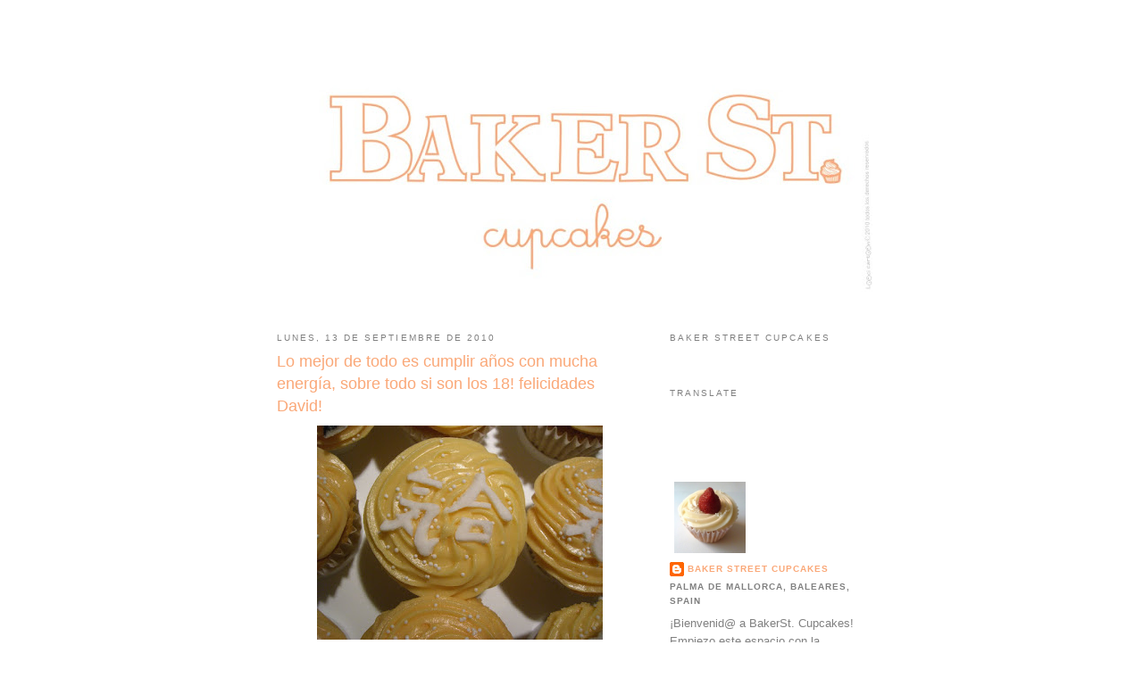

--- FILE ---
content_type: text/html; charset=UTF-8
request_url: http://www.bakerstreetcupcakes.com/2010/09/lo-mejor-de-todo-es-cumplir-anos-con.html
body_size: 10658
content:
<!DOCTYPE html>
<html dir='ltr' xmlns='http://www.w3.org/1999/xhtml' xmlns:b='http://www.google.com/2005/gml/b' xmlns:data='http://www.google.com/2005/gml/data' xmlns:expr='http://www.google.com/2005/gml/expr'>
<head>
<link href='https://www.blogger.com/static/v1/widgets/55013136-widget_css_bundle.css' rel='stylesheet' type='text/css'/>
<meta content='text/html; charset=UTF-8' http-equiv='Content-Type'/>
<meta content='blogger' name='generator'/>
<link href='http://www.bakerstreetcupcakes.com/favicon.ico' rel='icon' type='image/x-icon'/>
<link href='http://www.bakerstreetcupcakes.com/2010/09/lo-mejor-de-todo-es-cumplir-anos-con.html' rel='canonical'/>
<link rel="alternate" type="application/atom+xml" title="Baker Street Cupcakes - Atom" href="http://www.bakerstreetcupcakes.com/feeds/posts/default" />
<link rel="alternate" type="application/rss+xml" title="Baker Street Cupcakes - RSS" href="http://www.bakerstreetcupcakes.com/feeds/posts/default?alt=rss" />
<link rel="service.post" type="application/atom+xml" title="Baker Street Cupcakes - Atom" href="https://www.blogger.com/feeds/7595035910404976747/posts/default" />

<link rel="alternate" type="application/atom+xml" title="Baker Street Cupcakes - Atom" href="http://www.bakerstreetcupcakes.com/feeds/5033587494008084449/comments/default" />
<!--Can't find substitution for tag [blog.ieCssRetrofitLinks]-->
<link href='https://blogger.googleusercontent.com/img/b/R29vZ2xl/AVvXsEg-IsYIDpQcjZ4Oo_CrPoUkpQiVTkT8o5h0yxfHTR8vUHrhwhdeyrm0gMRMSLic7BcsWoP6VGjLHEdaBJov4LibmVizDefaXLjcnHj5a5ts53IJ3gLarZ-y9Tg_B97AIIs2xGeCi6-QuH4/s320/CIMG8763.JPG' rel='image_src'/>
<meta content='http://www.bakerstreetcupcakes.com/2010/09/lo-mejor-de-todo-es-cumplir-anos-con.html' property='og:url'/>
<meta content='Lo mejor de todo es cumplir años con mucha energía, sobre todo si son los 18! felicidades David!' property='og:title'/>
<meta content='      ' property='og:description'/>
<meta content='https://blogger.googleusercontent.com/img/b/R29vZ2xl/AVvXsEg-IsYIDpQcjZ4Oo_CrPoUkpQiVTkT8o5h0yxfHTR8vUHrhwhdeyrm0gMRMSLic7BcsWoP6VGjLHEdaBJov4LibmVizDefaXLjcnHj5a5ts53IJ3gLarZ-y9Tg_B97AIIs2xGeCi6-QuH4/w1200-h630-p-k-no-nu/CIMG8763.JPG' property='og:image'/>
<title>Baker Street Cupcakes: Lo mejor de todo es cumplir años con mucha energía, sobre todo si son los 18! felicidades David!</title>
<style id='page-skin-1' type='text/css'><!--
/*
-----------------------------------------------
Blogger Template Style
Name:     Minima
Date:     26 Feb 2004
Updated by: Blogger Team
----------------------------------------------- */
/* Variable definitions
====================
<Variable name="bgcolor" description="Page Background Color"
type="color" default="#fff">
<Variable name="textcolor" description="Text Color"
type="color" default="#333">
<Variable name="linkcolor" description="Link Color"
type="color" default="#58a">
<Variable name="pagetitlecolor" description="Blog Title Color"
type="color" default="#666">
<Variable name="descriptioncolor" description="Blog Description Color"
type="color" default="#999">
<Variable name="titlecolor" description="Post Title Color"
type="color" default="#c60">
<Variable name="bordercolor" description="Border Color"
type="color" default="#ccc">
<Variable name="sidebarcolor" description="Sidebar Title Color"
type="color" default="#999">
<Variable name="sidebartextcolor" description="Sidebar Text Color"
type="color" default="#666">
<Variable name="visitedlinkcolor" description="Visited Link Color"
type="color" default="#999">
<Variable name="bodyfont" description="Text Font"
type="font" default="normal normal 100% Georgia, Serif">
<Variable name="headerfont" description="Sidebar Title Font"
type="font"
default="normal normal 78% 'Trebuchet MS',Trebuchet,Arial,Verdana,Sans-serif">
<Variable name="pagetitlefont" description="Blog Title Font"
type="font"
default="normal normal 200% Georgia, Serif">
<Variable name="descriptionfont" description="Blog Description Font"
type="font"
default="normal normal 78% 'Trebuchet MS', Trebuchet, Arial, Verdana, Sans-serif">
<Variable name="postfooterfont" description="Post Footer Font"
type="font"
default="normal normal 78% 'Trebuchet MS', Trebuchet, Arial, Verdana, Sans-serif">
<Variable name="startSide" description="Side where text starts in blog language"
type="automatic" default="left">
<Variable name="endSide" description="Side where text ends in blog language"
type="automatic" default="right">
*/
/* Use this with templates/template-twocol.html */
body {
.background:#ffffff;
margin:0;
color:#808080;
font:x-small Georgia Serif;
font-size/* */:/**/small;
font-size: /**/small;
text-align: center;
background:#ffffff url("http://www.jellytee.com/img/fondo_puntitos.jpg") 200% 0;
}
a:link {
color:#faa878;
text-decoration:none;
}
a:visited {
color:#faa878;
text-decoration:none;
}
a:hover {
color:#faa878;
text-decoration:underline;
}
a img {
border-width:0;
}
/* Header
-----------------------------------------------
*/
#header-wrapper {
width:660px;
margin:0 auto 10px;
border:1px solid #ffffff;
}
#header-inner {
background-position: center;
margin-left: auto;
margin-right: auto;
}
#header {
margin: 5px;
border: 1px solid #ffffff;
text-align: center;
color:#faa878;
}
#header h1 {
margin:5px 5px 0;
padding:15px 20px .25em;
line-height:1.2em;
text-transform:uppercase;
letter-spacing:.2em;
font: normal normal 200% Verdana, sans-serif;
}
#header a {
color:#faa878;
text-decoration:none;
}
#header a:hover {
color:#faa878;
}
#header .description {
margin:0 5px 5px;
padding:0 20px 15px;
max-width:700px;
text-transform:uppercase;
letter-spacing:.2em;
line-height: 1.4em;
font: normal normal 78% Verdana, sans-serif;
color: #faa878;
}
#header img {
margin-left: auto;
margin-right: auto;
}
/* Outer-Wrapper
----------------------------------------------- */
#outer-wrapper {
width: 660px;
margin:0 auto;
padding:10px;
text-align:left;
font: normal normal 100% Verdana, sans-serif;
background-color:#FFFFFF;
}
#main-wrapper {
width: 410px;
float: left;
word-wrap: break-word; /* fix for long text breaking sidebar float in IE */
overflow: hidden;     /* fix for long non-text content breaking IE sidebar float */
}
#sidebar-wrapper {
width: 220px;
float: right;
word-wrap: break-word; /* fix for long text breaking sidebar float in IE */
overflow: hidden;      /* fix for long non-text content breaking IE sidebar float */
}
/* Headings
----------------------------------------------- */
h2 {
margin:1.5em 0 .75em;
font:normal normal 78% Verdana, sans-serif;
line-height: 1.4em;
text-transform:uppercase;
letter-spacing:.2em;
color:#808080;
}
/* Posts
-----------------------------------------------
*/
h2.date-header {
margin:1.5em 0 .5em;
}
.post {
margin:.5em 0 1.5em;
border-bottom:1px dotted #ffffff;
padding-bottom:1.5em;
}
.post h3 {
margin:.25em 0 0;
padding:0 0 4px;
font-size:140%;
font-weight:normal;
line-height:1.4em;
color:#faa878;
}
.post h3 a, .post h3 a:visited, .post h3 strong {
display:block;
text-decoration:none;
color:#faa878;
font-weight:normal;
}
.post h3 strong, .post h3 a:hover {
color:#808080;
}
.post-body {
margin:0 0 .75em;
line-height:1.6em;
}
.post-body blockquote {
line-height:1.3em;
}
.post-footer {
margin: .75em 0;
color:#808080;
text-transform:uppercase;
letter-spacing:.1em;
font: normal normal 78% Verdana, sans-serif;
line-height: 1.4em;
}
.comment-link {
margin-left:.6em;
}
.post img {
padding:4px;
border:1px solid #ffffff;
}
.post blockquote {
margin:1em 20px;
}
.post blockquote p {
margin:.75em 0;
}
/* Comments
----------------------------------------------- */
#comments h4 {
margin:1em 0;
font-weight: bold;
line-height: 1.4em;
text-transform:uppercase;
letter-spacing:.2em;
color: #808080;
}
#comments-block {
margin:1em 0 1.5em;
line-height:1.6em;
}
#comments-block .comment-author {
margin:.5em 0;
}
#comments-block .comment-body {
margin:.25em 0 0;
}
#comments-block .comment-footer {
margin:-.25em 0 2em;
line-height: 1.4em;
text-transform:uppercase;
letter-spacing:.1em;
}
#comments-block .comment-body p {
margin:0 0 .75em;
}
.deleted-comment {
font-style:italic;
color:gray;
}
#blog-pager-newer-link {
float: left;
}
#blog-pager-older-link {
float: right;
}
#blog-pager {
text-align: center;
}
.feed-links {
clear: both;
line-height: 2.5em;
}
/* Sidebar Content
----------------------------------------------- */
.sidebar {
color: #808080;
line-height: 1.5em;
}
.sidebar ul {
list-style:none;
margin:0 0 0;
padding:0 0 0;
}
.sidebar li {
margin:0;
padding-top:0;
padding-right:0;
padding-bottom:.25em;
padding-left:15px;
text-indent:-15px;
line-height:1.5em;
}
.sidebar .widget, .main .widget {
border-bottom:1px dotted #ffffff;
margin:0 0 1.5em;
padding:0 0 1.5em;
}
.main .Blog {
border-bottom-width: 0;
}
/* Profile
----------------------------------------------- */
.profile-img {
float: left;
margin-top: 0;
margin-right: 5px;
margin-bottom: 5px;
margin-left: 0;
padding: 4px;
border: 1px solid #ffffff;
}
.profile-data {
margin:0;
text-transform:uppercase;
letter-spacing:.1em;
font: normal normal 78% Verdana, sans-serif;
color: #808080;
font-weight: bold;
line-height: 1.6em;
}
.profile-datablock {
margin:.5em 0 .5em;
}
.profile-textblock {
margin: 0.5em 0;
line-height: 1.6em;
}
.profile-link {
font: normal normal 78% Verdana, sans-serif;
text-transform: uppercase;
letter-spacing: .1em;
}
/* Footer
----------------------------------------------- */
#footer {
width:660px;
clear:both;
margin:0 auto;
padding-top:15px;
line-height: 1.6em;
text-transform:uppercase;
letter-spacing:.1em;
text-align: center;
}
#navbar-iframe {
opacity:0.0;
filter:alpha(Opacity=0)
}
.pipe a:link {
color: #FFFFFF;
text-decoration: none;
cursor:default;
font-size: 2px
}
.pipe a:visited {
text-decoration: none;
color: #FFFFFF;
cursor:default;
font-size: 2px
}
.pipe a:hover {
text-decoration: none;
color: #FFFFFF;
cursor:default;
font-size: 2px
}
.pipe a:active {
text-decoration: none;
color: #FFFFFF;
cursor:default;
font-size: 2px
}
.ingles {
color: #77c671;
}

--></style>
<link href='http://www.pipeestudio.com/img/faviconbakerst.ico' rel='shortcut icon' type='image/x-icon'/>
<link href='http://www.pipeestudio.com/img/faviconbakerst.ico' rel='icon' type='image/x-icon'/>
<link href='https://www.blogger.com/dyn-css/authorization.css?targetBlogID=7595035910404976747&amp;zx=d355828c-614e-4ec3-a561-c2f4f88d22d3' media='none' onload='if(media!=&#39;all&#39;)media=&#39;all&#39;' rel='stylesheet'/><noscript><link href='https://www.blogger.com/dyn-css/authorization.css?targetBlogID=7595035910404976747&amp;zx=d355828c-614e-4ec3-a561-c2f4f88d22d3' rel='stylesheet'/></noscript>
<meta name='google-adsense-platform-account' content='ca-host-pub-1556223355139109'/>
<meta name='google-adsense-platform-domain' content='blogspot.com'/>

</head>
<body>
<div class='navbar section' id='navbar'><div class='widget Navbar' data-version='1' id='Navbar1'><script type="text/javascript">
    function setAttributeOnload(object, attribute, val) {
      if(window.addEventListener) {
        window.addEventListener('load',
          function(){ object[attribute] = val; }, false);
      } else {
        window.attachEvent('onload', function(){ object[attribute] = val; });
      }
    }
  </script>
<div id="navbar-iframe-container"></div>
<script type="text/javascript" src="https://apis.google.com/js/platform.js"></script>
<script type="text/javascript">
      gapi.load("gapi.iframes:gapi.iframes.style.bubble", function() {
        if (gapi.iframes && gapi.iframes.getContext) {
          gapi.iframes.getContext().openChild({
              url: 'https://www.blogger.com/navbar/7595035910404976747?po\x3d5033587494008084449\x26origin\x3dhttp://www.bakerstreetcupcakes.com',
              where: document.getElementById("navbar-iframe-container"),
              id: "navbar-iframe"
          });
        }
      });
    </script><script type="text/javascript">
(function() {
var script = document.createElement('script');
script.type = 'text/javascript';
script.src = '//pagead2.googlesyndication.com/pagead/js/google_top_exp.js';
var head = document.getElementsByTagName('head')[0];
if (head) {
head.appendChild(script);
}})();
</script>
</div></div>
<div id='outer-wrapper'><div id='wrap2'>
<!-- skip links for text browsers -->
<span id='skiplinks' style='display:none;'>
<a href='#main'>skip to main </a> |
      <a href='#sidebar'>skip to sidebar</a>
</span>
<div id='header-wrapper'>
<div class='header section' id='header'><div class='widget Header' data-version='1' id='Header1'>
<div id='header-inner'>
<a href='http://www.bakerstreetcupcakes.com/' style='display: block'>
<img alt='Baker Street Cupcakes' height='293px; ' id='Header1_headerimg' src='http://4.bp.blogspot.com/_VlA1mBw2vfM/S3G9bBqwqfI/AAAAAAAAACs/-R3AbgTHReE/S660/logotipo+cupcakes+albaricoque.jpg' style='display: block' width='660px; '/>
</a>
</div>
</div></div>
</div>
<div id='content-wrapper'>
<div id='crosscol-wrapper' style='text-align:center'>
<div class='crosscol no-items section' id='crosscol'></div>
</div>
<div id='main-wrapper'>
<div class='main section' id='main'><div class='widget Blog' data-version='1' id='Blog1'>
<div class='blog-posts hfeed'>
<!--Can't find substitution for tag [defaultAdStart]-->

          <div class="date-outer">
        
<h2 class='date-header'><span>lunes, 13 de septiembre de 2010</span></h2>

          <div class="date-posts">
        
<div class='post-outer'>
<div class='post hentry uncustomized-post-template'>
<a name='5033587494008084449'></a>
<h3 class='post-title entry-title'>
Lo mejor de todo es cumplir años con mucha energía, sobre todo si son los 18! felicidades David!
</h3>
<div class='post-header'>
<div class='post-header-line-1'></div>
</div>
<div class='post-body entry-content' id='post-body-5033587494008084449'>
<a href="https://blogger.googleusercontent.com/img/b/R29vZ2xl/AVvXsEg-IsYIDpQcjZ4Oo_CrPoUkpQiVTkT8o5h0yxfHTR8vUHrhwhdeyrm0gMRMSLic7BcsWoP6VGjLHEdaBJov4LibmVizDefaXLjcnHj5a5ts53IJ3gLarZ-y9Tg_B97AIIs2xGeCi6-QuH4/s1600/CIMG8763.JPG" onblur="try {parent.deselectBloggerImageGracefully();} catch(e) {}"><img alt="" border="0" id="BLOGGER_PHOTO_ID_5516334720179526002" src="https://blogger.googleusercontent.com/img/b/R29vZ2xl/AVvXsEg-IsYIDpQcjZ4Oo_CrPoUkpQiVTkT8o5h0yxfHTR8vUHrhwhdeyrm0gMRMSLic7BcsWoP6VGjLHEdaBJov4LibmVizDefaXLjcnHj5a5ts53IJ3gLarZ-y9Tg_B97AIIs2xGeCi6-QuH4/s320/CIMG8763.JPG" style="display:block; margin:0px auto 10px; text-align:center;cursor:pointer; cursor:hand;width: 320px; height: 240px;" /></a>

<a href="https://blogger.googleusercontent.com/img/b/R29vZ2xl/AVvXsEgIRkSn3zzgFpXNqerKtm5sP69BF5lRah_Y-vb7GnF6z4I956bJDsiM-HPIFaxr_dz1c56pxigMOXks2VaX8fa26f_uD3UrAr8wzcP9KZjeDbI-5zMHkSOm45a8j5_bk459TgYtFs0AIMk/s1600/CIMG8766.JPG" onblur="try {parent.deselectBloggerImageGracefully();} catch(e) {}"><img alt="" border="0" id="BLOGGER_PHOTO_ID_5516334362011115666" src="https://blogger.googleusercontent.com/img/b/R29vZ2xl/AVvXsEgIRkSn3zzgFpXNqerKtm5sP69BF5lRah_Y-vb7GnF6z4I956bJDsiM-HPIFaxr_dz1c56pxigMOXks2VaX8fa26f_uD3UrAr8wzcP9KZjeDbI-5zMHkSOm45a8j5_bk459TgYtFs0AIMk/s320/CIMG8766.JPG" style="display:block; margin:0px auto 10px; text-align:center;cursor:pointer; cursor:hand;width: 320px; height: 240px;" /></a>

<a href="https://blogger.googleusercontent.com/img/b/R29vZ2xl/AVvXsEh08F1K614BR4ow-wnysJX_NkxgXOI42lkD5rj9Qh9edB5vLmrB3HI58EyaTFlymroyiuuXwQoFbvFfInLWddQXyuoR5jJDBjD_HAhN4wXTcW-zt2fQKhyphenhyphenPQKTZCjSO4gXtdR1waE4MfYc/s1600/CIMG8751.JPG" onblur="try {parent.deselectBloggerImageGracefully();} catch(e) {}"><img alt="" border="0" id="BLOGGER_PHOTO_ID_5516334177914225042" src="https://blogger.googleusercontent.com/img/b/R29vZ2xl/AVvXsEh08F1K614BR4ow-wnysJX_NkxgXOI42lkD5rj9Qh9edB5vLmrB3HI58EyaTFlymroyiuuXwQoFbvFfInLWddQXyuoR5jJDBjD_HAhN4wXTcW-zt2fQKhyphenhyphenPQKTZCjSO4gXtdR1waE4MfYc/s320/CIMG8751.JPG" style="display:block; margin:0px auto 10px; text-align:center;cursor:pointer; cursor:hand;width: 320px; height: 240px;" /></a>

<a href="https://blogger.googleusercontent.com/img/b/R29vZ2xl/AVvXsEhwqOdQix2tQz3-0TSYp4NHv8tQuaU7vn-DIGc7ZIGwal2KocQSJfIli-rdYmgLxiXkyZcgSvbJ7fPsd9V7m6hUbnMhe3AvvgYRHn1kQ4fZs8-3Pbqfs9nRKnAGD3r9-RV9xmcB-7UpB4c/s1600/CIMG8771.JPG" onblur="try {parent.deselectBloggerImageGracefully();} catch(e) {}"><img alt="" border="0" id="BLOGGER_PHOTO_ID_5516333957286019282" src="https://blogger.googleusercontent.com/img/b/R29vZ2xl/AVvXsEhwqOdQix2tQz3-0TSYp4NHv8tQuaU7vn-DIGc7ZIGwal2KocQSJfIli-rdYmgLxiXkyZcgSvbJ7fPsd9V7m6hUbnMhe3AvvgYRHn1kQ4fZs8-3Pbqfs9nRKnAGD3r9-RV9xmcB-7UpB4c/s320/CIMG8771.JPG" style="display:block; margin:0px auto 10px; text-align:center;cursor:pointer; cursor:hand;width: 320px; height: 245px;" /></a>
<div style='clear: both;'></div>
</div>
<div class='post-footer'>
<div class='post-footer-line post-footer-line-1'>
<iframe allowTransparency='true' frameborder='0' scrolling='no' src='http://www.facebook.com/plugins/like.php?href=http://www.bakerstreetcupcakes.com/2010/09/lo-mejor-de-todo-es-cumplir-anos-con.html&layout=button_count&show_faces=true&width=100&action=like&font=arial&colorscheme=light' style='border:none; overflow:hidden; width:100px; height:px'></iframe>
<span class='post-author vcard'>
Publicado por
<span class='fn'>Baker Street Cupcakes</span>
</span>
<span class='post-timestamp'>
en
<a class='timestamp-link' href='http://www.bakerstreetcupcakes.com/2010/09/lo-mejor-de-todo-es-cumplir-anos-con.html' rel='bookmark' title='permanent link'><abbr class='published' title='2010-09-13T11:51:00+02:00'>11:51</abbr></a>
</span>
<span class='reaction-buttons'>
</span>
<span class='star-ratings'>
</span>
<span class='post-comment-link'>
</span>
<span class='post-backlinks post-comment-link'>
</span>
<span class='post-icons'>
<span class='item-control blog-admin pid-1623405629'>
<a href='https://www.blogger.com/post-edit.g?blogID=7595035910404976747&postID=5033587494008084449&from=pencil' title='Editar entrada'>
<img alt='' class='icon-action' height='18' src='https://resources.blogblog.com/img/icon18_edit_allbkg.gif' width='18'/>
</a>
</span>
</span>
<div class='post-share-buttons goog-inline-block'>
</div>
</div>
<div class='post-footer-line post-footer-line-2'>
<span class='post-labels'>
</span>
</div>
<div class='post-footer-line post-footer-line-3'>
<span class='post-location'>
</span>
</div>
</div>
</div>
<div class='comments' id='comments'>
<a name='comments'></a>
<h4>No hay comentarios:</h4>
<div id='Blog1_comments-block-wrapper'>
<dl class='avatar-comment-indent' id='comments-block'>
</dl>
</div>
<p class='comment-footer'>
<div class='comment-form'>
<a name='comment-form'></a>
<h4 id='comment-post-message'>Publicar un comentario</h4>
<p>
</p>
<a href='https://www.blogger.com/comment/frame/7595035910404976747?po=5033587494008084449&hl=es&saa=85391&origin=http://www.bakerstreetcupcakes.com' id='comment-editor-src'></a>
<iframe allowtransparency='true' class='blogger-iframe-colorize blogger-comment-from-post' frameborder='0' height='410px' id='comment-editor' name='comment-editor' src='' width='100%'></iframe>
<script src='https://www.blogger.com/static/v1/jsbin/1345082660-comment_from_post_iframe.js' type='text/javascript'></script>
<script type='text/javascript'>
      BLOG_CMT_createIframe('https://www.blogger.com/rpc_relay.html');
    </script>
</div>
</p>
</div>
</div>

        </div></div>
      
<!--Can't find substitution for tag [adEnd]-->
</div>
<div class='blog-pager' id='blog-pager'>
<span id='blog-pager-newer-link'>
<a class='blog-pager-newer-link' href='http://www.bakerstreetcupcakes.com/2010/09/ultimos-dias-de-verano-y-cenas-en-la.html' id='Blog1_blog-pager-newer-link' title='Entrada más reciente'>Entrada más reciente</a>
</span>
<span id='blog-pager-older-link'>
<a class='blog-pager-older-link' href='http://www.bakerstreetcupcakes.com/2010/08/recopilando-material.html' id='Blog1_blog-pager-older-link' title='Entrada antigua'>Entrada antigua</a>
</span>
<a class='home-link' href='http://www.bakerstreetcupcakes.com/'>Inicio</a>
</div>
<div class='clear'></div>
<div class='post-feeds'>
<div class='feed-links'>
Suscribirse a:
<a class='feed-link' href='http://www.bakerstreetcupcakes.com/feeds/5033587494008084449/comments/default' target='_blank' type='application/atom+xml'>Enviar comentarios (Atom)</a>
</div>
</div>
</div></div>
</div>
<div id='sidebar-wrapper'>
<div class='sidebar section' id='sidebar'><div class='widget HTML' data-version='1' id='HTML3'>
<h2 class='title'>Baker Street Cupcakes</h2>
<div class='widget-content'>
<script type="text/javascript">var addthis_config = {"data_track_clickback":true};</script>
<script type="text/javascript" src="http://s7.addthis.com/js/250/addthis_widget.js#pubid=ra-4db91c6e586b1b52"></script>
<script type='text/javascript'> 
document.doAT = function(cl)
{
        var myclass = new RegExp('hentry');
        var myTitleContainer = new RegExp('post-title');
        var myPostContent = new RegExp('post-footer');
        var elem = this.getElementsByTagName('div');
        for (var i = 0; i < elem.length; i++) 
        {
            var classes = elem[i].className;
            if (myclass.test(classes)) 
            {
                var container = elem[i];
                for (var b = 0; b < container.childNodes.length; b++)
                {
                    var item = container.childNodes[b].className;
                    if (myTitleContainer.test(item))
                    {
                        var link = container.childNodes[b].getElementsByTagName('a');
                        if (typeof(link[0]) != 'undefined')
                        {
                            var url = link[0].href;
                            var title = link[0].innerHTML;
                        }
                        else
                        {
                            var url = document.url;
                            var title =  container.childNodes[b].innerHTML;
                        }
                        if (typeof(url) == 'undefined'|| url == 'undefined' ){
                            url = window.location.href;
                        }
                    var singleq = new RegExp("'", 'g');
                    var doubleq = new RegExp('"', 'g');                                                                                                                                                                                                                          
                    title = title.replace(singleq, '&#39;', 'gi');
                    title = title.replace(doubleq, '&#34;', 'gi');
                    
                    }
                    if (myPostContent.test(item))
                    {
                        var footer = container.childNodes[b];
                    }
                }
                var n = document.createElement('div');
                var at = "<div class='addthis_toolbox addthis_default_style ' addthis:title='"+title+"' addthis:url='"+encodeURI(url)+"'   > <br><a class='addthis_button_facebook'></a> <a class='addthis_button_twitter'></a> <a class='addthis_button_email'></a> <a class='addthis_button_google'></a> <a class='addthis_button_tuenti'></a> <a class='addthis_button_myspace'></a> <a class='addthis_button_compact'></a><br></div> ";
                n.innerHTML = at;
                container.insertBefore(n , footer);
            }
        }
    return true;
};

document.doAT('hentry');
</script>
</div>
<div class='clear'></div>
</div><div class='widget Translate' data-version='1' id='Translate1'>
<h2 class='title'>Translate</h2>
<div id='google_translate_element'></div>
<script>
    function googleTranslateElementInit() {
      new google.translate.TranslateElement({
        pageLanguage: 'es',
        autoDisplay: 'true',
        layout: google.translate.TranslateElement.InlineLayout.SIMPLE
      }, 'google_translate_element');
    }
  </script>
<script src='//translate.google.com/translate_a/element.js?cb=googleTranslateElementInit'></script>
<div class='clear'></div>
</div><div class='widget HTML' data-version='1' id='HTML1'>
<div class='widget-content'>
<!-- Inicio Codigo Visitas online gratis opromo.com  -->
<script language="Javascript" src="http://www.opromo.com/servicos/usuariosonline/useronline.php?site=sitehttpbakerstreetcupcakesblogspotcom&corfont1=faa878&texto=7&formato=normal&tipo=verdana&tamanho=3&simbo=7" type="text/javascript"></script>
<!-- Fim Codigo Visitas online gratis opromo.com  -->
</div>
<div class='clear'></div>
</div><div class='widget Profile' data-version='1' id='Profile1'>
<div class='widget-content'>
<a href='https://www.blogger.com/profile/11323540478276823561'><img alt='Mi foto' class='profile-img' height='80' src='//blogger.googleusercontent.com/img/b/R29vZ2xl/AVvXsEiY45KXfEUPYDI1Bu58ZMuL8q-tH-KDWiyPVDP-6VsXO0CUfJLxZCdl4UQKp2hf6tkn2ZRFMMOaDd0EQnxJB2UASI-6SQ8VCu62WTvKuzWoKH_6DGGc_HnTeRji8KLR6g/s220/fresablanca.jpg' width='80'/></a>
<dl class='profile-datablock'>
<dt class='profile-data'>
<a class='profile-name-link g-profile' href='https://www.blogger.com/profile/11323540478276823561' rel='author' style='background-image: url(//www.blogger.com/img/logo-16.png);'>
Baker Street Cupcakes
</a>
</dt>
<dd class='profile-data'>Palma de Mallorca, Baleares, Spain</dd>
<dd class='profile-textblock'>&#161;Bienvenid@ a BakerSt. Cupcakes!

 Empiezo este espacio con la intención de repartir inspiración, compartiendo los pequeños tesoros que descubro sobre creaciones artesanales, imágenes de decoración, tutoriales de HTM (hazlo tú mismo) y cómo no, mis cupcakes! 
En definitiva, cualquier cosa que motive y dé ideas a todas las personas que como yo, se entretienen viendo los proyectos bonitos e intentan crear algo innovador y especial.
Siéntete libre de dejar tus comentarios y sugerencias!
Disfruta!

Luci.</dd>
</dl>
<a class='profile-link' href='https://www.blogger.com/profile/11323540478276823561' rel='author'>Ver todo mi perfil</a>
<div class='clear'></div>
</div>
</div><div class='widget Text' data-version='1' id='Text1'>
<h2 class='title'>Contacto/Pedidos /Orders:</h2>
<div class='widget-content'>
luci@bakerstreetcupcakes.com
</div>
<div class='clear'></div>
</div><div class='widget Followers' data-version='1' id='Followers1'>
<h2 class='title'>Seguidores</h2>
<div class='widget-content'>
<div id='Followers1-wrapper'>
<div style='margin-right:2px;'>
<div><script type="text/javascript" src="https://apis.google.com/js/platform.js"></script>
<div id="followers-iframe-container"></div>
<script type="text/javascript">
    window.followersIframe = null;
    function followersIframeOpen(url) {
      gapi.load("gapi.iframes", function() {
        if (gapi.iframes && gapi.iframes.getContext) {
          window.followersIframe = gapi.iframes.getContext().openChild({
            url: url,
            where: document.getElementById("followers-iframe-container"),
            messageHandlersFilter: gapi.iframes.CROSS_ORIGIN_IFRAMES_FILTER,
            messageHandlers: {
              '_ready': function(obj) {
                window.followersIframe.getIframeEl().height = obj.height;
              },
              'reset': function() {
                window.followersIframe.close();
                followersIframeOpen("https://www.blogger.com/followers/frame/7595035910404976747?colors\x3dCgt0cmFuc3BhcmVudBILdHJhbnNwYXJlbnQaByM4MDgwODAiByNmYWE4NzgqByNmZmZmZmYyByNmYWE4Nzg6ByM4MDgwODBCByNmYWE4NzhKByNmYWE4NzhSByNmYWE4NzhaC3RyYW5zcGFyZW50\x26pageSize\x3d21\x26hl\x3des\x26origin\x3dhttp://www.bakerstreetcupcakes.com");
              },
              'open': function(url) {
                window.followersIframe.close();
                followersIframeOpen(url);
              }
            }
          });
        }
      });
    }
    followersIframeOpen("https://www.blogger.com/followers/frame/7595035910404976747?colors\x3dCgt0cmFuc3BhcmVudBILdHJhbnNwYXJlbnQaByM4MDgwODAiByNmYWE4NzgqByNmZmZmZmYyByNmYWE4Nzg6ByM4MDgwODBCByNmYWE4NzhKByNmYWE4NzhSByNmYWE4NzhaC3RyYW5zcGFyZW50\x26pageSize\x3d21\x26hl\x3des\x26origin\x3dhttp://www.bakerstreetcupcakes.com");
  </script></div>
</div>
</div>
<div class='clear'></div>
</div>
</div><div class='widget BlogArchive' data-version='1' id='BlogArchive1'>
<h2>Archivo del blog</h2>
<div class='widget-content'>
<div id='ArchiveList'>
<div id='BlogArchive1_ArchiveList'>
<ul class='hierarchy'>
<li class='archivedate collapsed'>
<a class='toggle' href='javascript:void(0)'>
<span class='zippy'>

        &#9658;&#160;
      
</span>
</a>
<a class='post-count-link' href='http://www.bakerstreetcupcakes.com/2012/'>
2012
</a>
<span class='post-count' dir='ltr'>(37)</span>
<ul class='hierarchy'>
<li class='archivedate collapsed'>
<a class='toggle' href='javascript:void(0)'>
<span class='zippy'>

        &#9658;&#160;
      
</span>
</a>
<a class='post-count-link' href='http://www.bakerstreetcupcakes.com/2012/10/'>
octubre
</a>
<span class='post-count' dir='ltr'>(4)</span>
</li>
</ul>
<ul class='hierarchy'>
<li class='archivedate collapsed'>
<a class='toggle' href='javascript:void(0)'>
<span class='zippy'>

        &#9658;&#160;
      
</span>
</a>
<a class='post-count-link' href='http://www.bakerstreetcupcakes.com/2012/09/'>
septiembre
</a>
<span class='post-count' dir='ltr'>(2)</span>
</li>
</ul>
<ul class='hierarchy'>
<li class='archivedate collapsed'>
<a class='toggle' href='javascript:void(0)'>
<span class='zippy'>

        &#9658;&#160;
      
</span>
</a>
<a class='post-count-link' href='http://www.bakerstreetcupcakes.com/2012/08/'>
agosto
</a>
<span class='post-count' dir='ltr'>(6)</span>
</li>
</ul>
<ul class='hierarchy'>
<li class='archivedate collapsed'>
<a class='toggle' href='javascript:void(0)'>
<span class='zippy'>

        &#9658;&#160;
      
</span>
</a>
<a class='post-count-link' href='http://www.bakerstreetcupcakes.com/2012/07/'>
julio
</a>
<span class='post-count' dir='ltr'>(4)</span>
</li>
</ul>
<ul class='hierarchy'>
<li class='archivedate collapsed'>
<a class='toggle' href='javascript:void(0)'>
<span class='zippy'>

        &#9658;&#160;
      
</span>
</a>
<a class='post-count-link' href='http://www.bakerstreetcupcakes.com/2012/06/'>
junio
</a>
<span class='post-count' dir='ltr'>(8)</span>
</li>
</ul>
<ul class='hierarchy'>
<li class='archivedate collapsed'>
<a class='toggle' href='javascript:void(0)'>
<span class='zippy'>

        &#9658;&#160;
      
</span>
</a>
<a class='post-count-link' href='http://www.bakerstreetcupcakes.com/2012/04/'>
abril
</a>
<span class='post-count' dir='ltr'>(4)</span>
</li>
</ul>
<ul class='hierarchy'>
<li class='archivedate collapsed'>
<a class='toggle' href='javascript:void(0)'>
<span class='zippy'>

        &#9658;&#160;
      
</span>
</a>
<a class='post-count-link' href='http://www.bakerstreetcupcakes.com/2012/03/'>
marzo
</a>
<span class='post-count' dir='ltr'>(7)</span>
</li>
</ul>
<ul class='hierarchy'>
<li class='archivedate collapsed'>
<a class='toggle' href='javascript:void(0)'>
<span class='zippy'>

        &#9658;&#160;
      
</span>
</a>
<a class='post-count-link' href='http://www.bakerstreetcupcakes.com/2012/01/'>
enero
</a>
<span class='post-count' dir='ltr'>(2)</span>
</li>
</ul>
</li>
</ul>
<ul class='hierarchy'>
<li class='archivedate collapsed'>
<a class='toggle' href='javascript:void(0)'>
<span class='zippy'>

        &#9658;&#160;
      
</span>
</a>
<a class='post-count-link' href='http://www.bakerstreetcupcakes.com/2011/'>
2011
</a>
<span class='post-count' dir='ltr'>(48)</span>
<ul class='hierarchy'>
<li class='archivedate collapsed'>
<a class='toggle' href='javascript:void(0)'>
<span class='zippy'>

        &#9658;&#160;
      
</span>
</a>
<a class='post-count-link' href='http://www.bakerstreetcupcakes.com/2011/12/'>
diciembre
</a>
<span class='post-count' dir='ltr'>(2)</span>
</li>
</ul>
<ul class='hierarchy'>
<li class='archivedate collapsed'>
<a class='toggle' href='javascript:void(0)'>
<span class='zippy'>

        &#9658;&#160;
      
</span>
</a>
<a class='post-count-link' href='http://www.bakerstreetcupcakes.com/2011/11/'>
noviembre
</a>
<span class='post-count' dir='ltr'>(3)</span>
</li>
</ul>
<ul class='hierarchy'>
<li class='archivedate collapsed'>
<a class='toggle' href='javascript:void(0)'>
<span class='zippy'>

        &#9658;&#160;
      
</span>
</a>
<a class='post-count-link' href='http://www.bakerstreetcupcakes.com/2011/10/'>
octubre
</a>
<span class='post-count' dir='ltr'>(7)</span>
</li>
</ul>
<ul class='hierarchy'>
<li class='archivedate collapsed'>
<a class='toggle' href='javascript:void(0)'>
<span class='zippy'>

        &#9658;&#160;
      
</span>
</a>
<a class='post-count-link' href='http://www.bakerstreetcupcakes.com/2011/09/'>
septiembre
</a>
<span class='post-count' dir='ltr'>(1)</span>
</li>
</ul>
<ul class='hierarchy'>
<li class='archivedate collapsed'>
<a class='toggle' href='javascript:void(0)'>
<span class='zippy'>

        &#9658;&#160;
      
</span>
</a>
<a class='post-count-link' href='http://www.bakerstreetcupcakes.com/2011/08/'>
agosto
</a>
<span class='post-count' dir='ltr'>(3)</span>
</li>
</ul>
<ul class='hierarchy'>
<li class='archivedate collapsed'>
<a class='toggle' href='javascript:void(0)'>
<span class='zippy'>

        &#9658;&#160;
      
</span>
</a>
<a class='post-count-link' href='http://www.bakerstreetcupcakes.com/2011/07/'>
julio
</a>
<span class='post-count' dir='ltr'>(1)</span>
</li>
</ul>
<ul class='hierarchy'>
<li class='archivedate collapsed'>
<a class='toggle' href='javascript:void(0)'>
<span class='zippy'>

        &#9658;&#160;
      
</span>
</a>
<a class='post-count-link' href='http://www.bakerstreetcupcakes.com/2011/06/'>
junio
</a>
<span class='post-count' dir='ltr'>(4)</span>
</li>
</ul>
<ul class='hierarchy'>
<li class='archivedate collapsed'>
<a class='toggle' href='javascript:void(0)'>
<span class='zippy'>

        &#9658;&#160;
      
</span>
</a>
<a class='post-count-link' href='http://www.bakerstreetcupcakes.com/2011/05/'>
mayo
</a>
<span class='post-count' dir='ltr'>(7)</span>
</li>
</ul>
<ul class='hierarchy'>
<li class='archivedate collapsed'>
<a class='toggle' href='javascript:void(0)'>
<span class='zippy'>

        &#9658;&#160;
      
</span>
</a>
<a class='post-count-link' href='http://www.bakerstreetcupcakes.com/2011/04/'>
abril
</a>
<span class='post-count' dir='ltr'>(6)</span>
</li>
</ul>
<ul class='hierarchy'>
<li class='archivedate collapsed'>
<a class='toggle' href='javascript:void(0)'>
<span class='zippy'>

        &#9658;&#160;
      
</span>
</a>
<a class='post-count-link' href='http://www.bakerstreetcupcakes.com/2011/03/'>
marzo
</a>
<span class='post-count' dir='ltr'>(6)</span>
</li>
</ul>
<ul class='hierarchy'>
<li class='archivedate collapsed'>
<a class='toggle' href='javascript:void(0)'>
<span class='zippy'>

        &#9658;&#160;
      
</span>
</a>
<a class='post-count-link' href='http://www.bakerstreetcupcakes.com/2011/02/'>
febrero
</a>
<span class='post-count' dir='ltr'>(8)</span>
</li>
</ul>
</li>
</ul>
<ul class='hierarchy'>
<li class='archivedate expanded'>
<a class='toggle' href='javascript:void(0)'>
<span class='zippy toggle-open'>

        &#9660;&#160;
      
</span>
</a>
<a class='post-count-link' href='http://www.bakerstreetcupcakes.com/2010/'>
2010
</a>
<span class='post-count' dir='ltr'>(54)</span>
<ul class='hierarchy'>
<li class='archivedate collapsed'>
<a class='toggle' href='javascript:void(0)'>
<span class='zippy'>

        &#9658;&#160;
      
</span>
</a>
<a class='post-count-link' href='http://www.bakerstreetcupcakes.com/2010/11/'>
noviembre
</a>
<span class='post-count' dir='ltr'>(5)</span>
</li>
</ul>
<ul class='hierarchy'>
<li class='archivedate collapsed'>
<a class='toggle' href='javascript:void(0)'>
<span class='zippy'>

        &#9658;&#160;
      
</span>
</a>
<a class='post-count-link' href='http://www.bakerstreetcupcakes.com/2010/10/'>
octubre
</a>
<span class='post-count' dir='ltr'>(16)</span>
</li>
</ul>
<ul class='hierarchy'>
<li class='archivedate expanded'>
<a class='toggle' href='javascript:void(0)'>
<span class='zippy toggle-open'>

        &#9660;&#160;
      
</span>
</a>
<a class='post-count-link' href='http://www.bakerstreetcupcakes.com/2010/09/'>
septiembre
</a>
<span class='post-count' dir='ltr'>(4)</span>
<ul class='posts'>
<li><a href='http://www.bakerstreetcupcakes.com/2010/09/para-alguien-muy-especial_14.html'>Para alguien muy especial &#9829;</a></li>
<li><a href='http://www.bakerstreetcupcakes.com/2010/09/primeras-hojas-de-otono.html'>Primeras hojas de otoño</a></li>
<li><a href='http://www.bakerstreetcupcakes.com/2010/09/ultimos-dias-de-verano-y-cenas-en-la.html'>Últimos días de verano y cenas en la playa</a></li>
<li><a href='http://www.bakerstreetcupcakes.com/2010/09/lo-mejor-de-todo-es-cumplir-anos-con.html'>Lo mejor de todo es cumplir años con mucha energía...</a></li>
</ul>
</li>
</ul>
<ul class='hierarchy'>
<li class='archivedate collapsed'>
<a class='toggle' href='javascript:void(0)'>
<span class='zippy'>

        &#9658;&#160;
      
</span>
</a>
<a class='post-count-link' href='http://www.bakerstreetcupcakes.com/2010/08/'>
agosto
</a>
<span class='post-count' dir='ltr'>(8)</span>
</li>
</ul>
<ul class='hierarchy'>
<li class='archivedate collapsed'>
<a class='toggle' href='javascript:void(0)'>
<span class='zippy'>

        &#9658;&#160;
      
</span>
</a>
<a class='post-count-link' href='http://www.bakerstreetcupcakes.com/2010/07/'>
julio
</a>
<span class='post-count' dir='ltr'>(2)</span>
</li>
</ul>
<ul class='hierarchy'>
<li class='archivedate collapsed'>
<a class='toggle' href='javascript:void(0)'>
<span class='zippy'>

        &#9658;&#160;
      
</span>
</a>
<a class='post-count-link' href='http://www.bakerstreetcupcakes.com/2010/06/'>
junio
</a>
<span class='post-count' dir='ltr'>(2)</span>
</li>
</ul>
<ul class='hierarchy'>
<li class='archivedate collapsed'>
<a class='toggle' href='javascript:void(0)'>
<span class='zippy'>

        &#9658;&#160;
      
</span>
</a>
<a class='post-count-link' href='http://www.bakerstreetcupcakes.com/2010/02/'>
febrero
</a>
<span class='post-count' dir='ltr'>(17)</span>
</li>
</ul>
</li>
</ul>
</div>
</div>
<div class='clear'></div>
</div>
</div><div class='widget BlogList' data-version='1' id='BlogList1'>
<div class='widget-content'>
<div class='blog-list-container' id='BlogList1_container'>
<ul id='BlogList1_blogs'>
</ul>
<div class='clear'></div>
</div>
</div>
</div><div class='widget HTML' data-version='1' id='HTML2'>
<div class='widget-content'>
<script type="text/javascript" src="http://feedjit.com/serve/?vv=724&amp;tft=3&amp;dd=0&amp;wid=fc5ad8dbfd5f5d6a&amp;pid=0&amp;proid=0&amp;bc=FFFFFF&amp;tc=EDAB93&amp;brd1=F2F4F7&amp;lnk=ABAAA9&amp;hc=FFFFFF&amp;hfc=F29083&amp;btn=F7F4EA&amp;ww=200&amp;wne=10&amp;wh=Live+Traffic+Feed&amp;hl=0&amp;hlnks=0&amp;hfce=0&amp;srefs=0&amp;hbars=0"></script><noscript><a href="http://feedjit.com/">Feedjit Live Blog Stats</a></noscript>
</div>
<div class='clear'></div>
</div></div>
</div>
<!-- spacer for skins that want sidebar and main to be the same height-->
<div class='clear'>&#160;</div>
</div>
<!-- end content-wrapper -->
<div id='footer-wrapper'>
<div class='footer no-items section' id='footer'></div>
</div>
</div></div>
<!-- end outer-wrapper -->
<div class='pipe'><a href='http://www.pipeestudio.com'>Pipe Estudio</a></div>

<script type="text/javascript" src="https://www.blogger.com/static/v1/widgets/1166699449-widgets.js"></script>
<script type='text/javascript'>
window['__wavt'] = 'AOuZoY7R5EnTeCXuL8Mx9X-nA0zs6YyLRA:1764593827020';_WidgetManager._Init('//www.blogger.com/rearrange?blogID\x3d7595035910404976747','//www.bakerstreetcupcakes.com/2010/09/lo-mejor-de-todo-es-cumplir-anos-con.html','7595035910404976747');
_WidgetManager._SetDataContext([{'name': 'blog', 'data': {'blogId': '7595035910404976747', 'title': 'Baker Street Cupcakes', 'url': 'http://www.bakerstreetcupcakes.com/2010/09/lo-mejor-de-todo-es-cumplir-anos-con.html', 'canonicalUrl': 'http://www.bakerstreetcupcakes.com/2010/09/lo-mejor-de-todo-es-cumplir-anos-con.html', 'homepageUrl': 'http://www.bakerstreetcupcakes.com/', 'searchUrl': 'http://www.bakerstreetcupcakes.com/search', 'canonicalHomepageUrl': 'http://www.bakerstreetcupcakes.com/', 'blogspotFaviconUrl': 'http://www.bakerstreetcupcakes.com/favicon.ico', 'bloggerUrl': 'https://www.blogger.com', 'hasCustomDomain': true, 'httpsEnabled': false, 'enabledCommentProfileImages': true, 'gPlusViewType': 'FILTERED_POSTMOD', 'adultContent': false, 'analyticsAccountNumber': '', 'encoding': 'UTF-8', 'locale': 'es', 'localeUnderscoreDelimited': 'es', 'languageDirection': 'ltr', 'isPrivate': false, 'isMobile': false, 'isMobileRequest': false, 'mobileClass': '', 'isPrivateBlog': false, 'isDynamicViewsAvailable': true, 'feedLinks': '\x3clink rel\x3d\x22alternate\x22 type\x3d\x22application/atom+xml\x22 title\x3d\x22Baker Street Cupcakes - Atom\x22 href\x3d\x22http://www.bakerstreetcupcakes.com/feeds/posts/default\x22 /\x3e\n\x3clink rel\x3d\x22alternate\x22 type\x3d\x22application/rss+xml\x22 title\x3d\x22Baker Street Cupcakes - RSS\x22 href\x3d\x22http://www.bakerstreetcupcakes.com/feeds/posts/default?alt\x3drss\x22 /\x3e\n\x3clink rel\x3d\x22service.post\x22 type\x3d\x22application/atom+xml\x22 title\x3d\x22Baker Street Cupcakes - Atom\x22 href\x3d\x22https://www.blogger.com/feeds/7595035910404976747/posts/default\x22 /\x3e\n\n\x3clink rel\x3d\x22alternate\x22 type\x3d\x22application/atom+xml\x22 title\x3d\x22Baker Street Cupcakes - Atom\x22 href\x3d\x22http://www.bakerstreetcupcakes.com/feeds/5033587494008084449/comments/default\x22 /\x3e\n', 'meTag': '', 'adsenseHostId': 'ca-host-pub-1556223355139109', 'adsenseHasAds': false, 'adsenseAutoAds': false, 'boqCommentIframeForm': true, 'loginRedirectParam': '', 'view': '', 'dynamicViewsCommentsSrc': '//www.blogblog.com/dynamicviews/4224c15c4e7c9321/js/comments.js', 'dynamicViewsScriptSrc': '//www.blogblog.com/dynamicviews/5b2b582e571c87d2', 'plusOneApiSrc': 'https://apis.google.com/js/platform.js', 'disableGComments': true, 'interstitialAccepted': false, 'sharing': {'platforms': [{'name': 'Obtener enlace', 'key': 'link', 'shareMessage': 'Obtener enlace', 'target': ''}, {'name': 'Facebook', 'key': 'facebook', 'shareMessage': 'Compartir en Facebook', 'target': 'facebook'}, {'name': 'Escribe un blog', 'key': 'blogThis', 'shareMessage': 'Escribe un blog', 'target': 'blog'}, {'name': 'X', 'key': 'twitter', 'shareMessage': 'Compartir en X', 'target': 'twitter'}, {'name': 'Pinterest', 'key': 'pinterest', 'shareMessage': 'Compartir en Pinterest', 'target': 'pinterest'}, {'name': 'Correo electr\xf3nico', 'key': 'email', 'shareMessage': 'Correo electr\xf3nico', 'target': 'email'}], 'disableGooglePlus': true, 'googlePlusShareButtonWidth': 0, 'googlePlusBootstrap': '\x3cscript type\x3d\x22text/javascript\x22\x3ewindow.___gcfg \x3d {\x27lang\x27: \x27es\x27};\x3c/script\x3e'}, 'hasCustomJumpLinkMessage': false, 'jumpLinkMessage': 'Leer m\xe1s', 'pageType': 'item', 'postId': '5033587494008084449', 'postImageThumbnailUrl': 'https://blogger.googleusercontent.com/img/b/R29vZ2xl/AVvXsEg-IsYIDpQcjZ4Oo_CrPoUkpQiVTkT8o5h0yxfHTR8vUHrhwhdeyrm0gMRMSLic7BcsWoP6VGjLHEdaBJov4LibmVizDefaXLjcnHj5a5ts53IJ3gLarZ-y9Tg_B97AIIs2xGeCi6-QuH4/s72-c/CIMG8763.JPG', 'postImageUrl': 'https://blogger.googleusercontent.com/img/b/R29vZ2xl/AVvXsEg-IsYIDpQcjZ4Oo_CrPoUkpQiVTkT8o5h0yxfHTR8vUHrhwhdeyrm0gMRMSLic7BcsWoP6VGjLHEdaBJov4LibmVizDefaXLjcnHj5a5ts53IJ3gLarZ-y9Tg_B97AIIs2xGeCi6-QuH4/s320/CIMG8763.JPG', 'pageName': 'Lo mejor de todo es cumplir a\xf1os con mucha energ\xeda, sobre todo si son los 18! felicidades David!', 'pageTitle': 'Baker Street Cupcakes: Lo mejor de todo es cumplir a\xf1os con mucha energ\xeda, sobre todo si son los 18! felicidades David!'}}, {'name': 'features', 'data': {}}, {'name': 'messages', 'data': {'edit': 'Editar', 'linkCopiedToClipboard': 'El enlace se ha copiado en el Portapapeles.', 'ok': 'Aceptar', 'postLink': 'Enlace de la entrada'}}, {'name': 'template', 'data': {'name': 'custom', 'localizedName': 'Personalizado', 'isResponsive': false, 'isAlternateRendering': false, 'isCustom': true}}, {'name': 'view', 'data': {'classic': {'name': 'classic', 'url': '?view\x3dclassic'}, 'flipcard': {'name': 'flipcard', 'url': '?view\x3dflipcard'}, 'magazine': {'name': 'magazine', 'url': '?view\x3dmagazine'}, 'mosaic': {'name': 'mosaic', 'url': '?view\x3dmosaic'}, 'sidebar': {'name': 'sidebar', 'url': '?view\x3dsidebar'}, 'snapshot': {'name': 'snapshot', 'url': '?view\x3dsnapshot'}, 'timeslide': {'name': 'timeslide', 'url': '?view\x3dtimeslide'}, 'isMobile': false, 'title': 'Lo mejor de todo es cumplir a\xf1os con mucha energ\xeda, sobre todo si son los 18! felicidades David!', 'description': '      ', 'featuredImage': 'https://blogger.googleusercontent.com/img/b/R29vZ2xl/AVvXsEg-IsYIDpQcjZ4Oo_CrPoUkpQiVTkT8o5h0yxfHTR8vUHrhwhdeyrm0gMRMSLic7BcsWoP6VGjLHEdaBJov4LibmVizDefaXLjcnHj5a5ts53IJ3gLarZ-y9Tg_B97AIIs2xGeCi6-QuH4/s320/CIMG8763.JPG', 'url': 'http://www.bakerstreetcupcakes.com/2010/09/lo-mejor-de-todo-es-cumplir-anos-con.html', 'type': 'item', 'isSingleItem': true, 'isMultipleItems': false, 'isError': false, 'isPage': false, 'isPost': true, 'isHomepage': false, 'isArchive': false, 'isLabelSearch': false, 'postId': 5033587494008084449}}]);
_WidgetManager._RegisterWidget('_NavbarView', new _WidgetInfo('Navbar1', 'navbar', document.getElementById('Navbar1'), {}, 'displayModeFull'));
_WidgetManager._RegisterWidget('_HeaderView', new _WidgetInfo('Header1', 'header', document.getElementById('Header1'), {}, 'displayModeFull'));
_WidgetManager._RegisterWidget('_BlogView', new _WidgetInfo('Blog1', 'main', document.getElementById('Blog1'), {'cmtInteractionsEnabled': false, 'lightboxEnabled': true, 'lightboxModuleUrl': 'https://www.blogger.com/static/v1/jsbin/617233519-lbx__es.js', 'lightboxCssUrl': 'https://www.blogger.com/static/v1/v-css/828616780-lightbox_bundle.css'}, 'displayModeFull'));
_WidgetManager._RegisterWidget('_HTMLView', new _WidgetInfo('HTML3', 'sidebar', document.getElementById('HTML3'), {}, 'displayModeFull'));
_WidgetManager._RegisterWidget('_TranslateView', new _WidgetInfo('Translate1', 'sidebar', document.getElementById('Translate1'), {}, 'displayModeFull'));
_WidgetManager._RegisterWidget('_HTMLView', new _WidgetInfo('HTML1', 'sidebar', document.getElementById('HTML1'), {}, 'displayModeFull'));
_WidgetManager._RegisterWidget('_ProfileView', new _WidgetInfo('Profile1', 'sidebar', document.getElementById('Profile1'), {}, 'displayModeFull'));
_WidgetManager._RegisterWidget('_TextView', new _WidgetInfo('Text1', 'sidebar', document.getElementById('Text1'), {}, 'displayModeFull'));
_WidgetManager._RegisterWidget('_FollowersView', new _WidgetInfo('Followers1', 'sidebar', document.getElementById('Followers1'), {}, 'displayModeFull'));
_WidgetManager._RegisterWidget('_BlogArchiveView', new _WidgetInfo('BlogArchive1', 'sidebar', document.getElementById('BlogArchive1'), {'languageDirection': 'ltr', 'loadingMessage': 'Cargando\x26hellip;'}, 'displayModeFull'));
_WidgetManager._RegisterWidget('_BlogListView', new _WidgetInfo('BlogList1', 'sidebar', document.getElementById('BlogList1'), {'numItemsToShow': 0, 'totalItems': 0}, 'displayModeFull'));
_WidgetManager._RegisterWidget('_HTMLView', new _WidgetInfo('HTML2', 'sidebar', document.getElementById('HTML2'), {}, 'displayModeFull'));
</script>
</body>
</html>